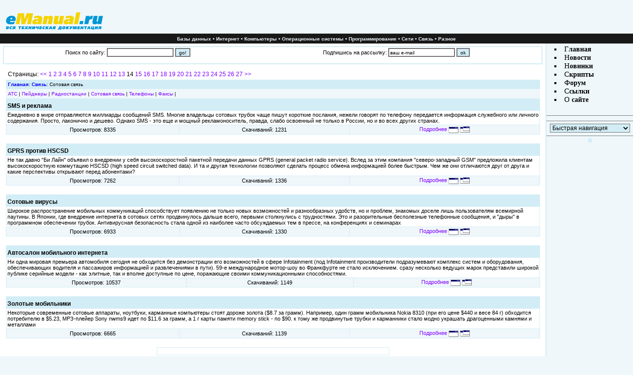

--- FILE ---
content_type: text/html; charset=CP1251
request_url: https://emanual.ru/show/76/14/
body_size: 6559
content:
<!DOCTYPE HTML PUBLIC "-//W3C//DTD HTML 4.01 Transitional//EN">
<html>
<head>
<title>Документация > Связь > Сотовая связь</title>
<meta http-equiv="Content-Type" content="text/html; charset=windows-1251">
<link rel="stylesheet" type="text/css" href="/style.css">
<link rel="icon" href="/favicon.ico" type="image/x-icon">
<link rel="shortcut icon" href="/favicon.ico" type="image/ico">
</head>

<body leftmargin="0" topmargin="0" marginheight="0" marginwidth="0" bgcolor="#eff7fb">
<a name=top></a>
<table border="0" width="100%" cellspacing="0" cellpadding="0" bgcolor="white">
<tr>
<td bgcolor="#eff7fb">
<a href="/"><img src="/i/logo_b.gif" width="200" height="60" vspace="4" hspace="8" border="0"></a></td>
<td align="center" bgcolor="#eff7fb" valign="bottom">
<table cellspacing="5" cellpadding="0" border="0">
<tr><td>
<script type="text/javascript"><!--
google_ad_client = "ca-pub-9114865222738558";
/* eManual Top */
google_ad_slot = "1320474961";
google_ad_width = 468;
google_ad_height = 60;
//-->
</script>
<script async type="text/javascript"
src="http://pagead2.googlesyndication.com/pagead/show_ads.js">
</script>
</td>
<td>
</td>
</tr></table>
</td></tr>
<tr><td bgcolor="black" colspan="2" background="/i/line_bg.gif" align="center" class="fine" height="20">
<font color="#eff7fb">
<a href="/cat/1/" class="top">Базы данных</a> &#149;
<a href="/cat/2/" class="top">Интернет</a> &#149;
<a href="/cat/3/" class="top">Компьютеры</a> &#149;
<a href="/cat/4/" class="top">Операционные системы</a> &#149;
<a href="/cat/5/" class="top">Программирование</a> &#149;
<a href="/cat/6/" class="top">Сети</a> &#149;
<a href="/cat/7/" class="top">Связь</a> &#149;
<a href="/cat/8/" class="top">Разное</a>
</td></tr>
<tr><td colspan="2">
</td></tr>
<tr><td colspan="2">
<table border="0" width="100%" cellspacing="0" cellpadding="0">
<tr>
<td width="100%" valign="top" align="center">
<table border="0" cellpadding="2" cellspacing="0" width="99%">
<tr><td><img src="/i/blank.gif" width="1" height="1"></td></tr>
<tr><td bgcolor="#D3EDF6">
 <table border="0" cellspacing="0" cellpadding="2" bgcolor="white" width="100%">
  <tr><td class="fine" align="center">
       <form action="/search/" method="get">Поиск по сайту:
     <input type="text" name="query" size="20" style="font: 10px tahoma,verdana,arial; height: 18px; border-style: solid; border-width=1;">
<input type="submit" value="go!" style="font: 10px tahoma,verdana,arial; height: 18px; background-color: #D3EDF6; border-style: solid; border-width=1;">
      </td></form>
      <td class=fine align=center><form action="/maillist/" method="post">Подпишись на рассылку:
<input type="text" name="mail" size="20" value="ваш e-mail" style="font: 10px tahoma,verdana,arial; height: 18px; border-style: solid; border-width=1;">
<input type="submit" value="ok" style="font: 10px tahoma,verdana,arial; height: 18px; background-color: #D3EDF6; border-style: solid; border-width=1;">
      </td></form>
    </tr>
    </table>
 </td></tr>
 </table>
<!-- /Header --->
<!-- Main Table -->
<div class='fine' style='margin:0 30px;'></div><!--xxx show --><table width=98% border=0 cellspacing=0 cellpadding=4>
<tr><td><img src=/blank.gif width=1 height=1></td></tr>
<tr><td bgcolor=white class=uber_t> Страницы: <a href="/show/76/13/">&lt;&lt;</a>  <a href="/show/76/1/">1</a>  <a href="/show/76/2/">2</a>  <a href="/show/76/3/">3</a>  <a href="/show/76/4/">4</a>  <a href="/show/76/5/">5</a>  <a href="/show/76/6/">6</a>  <a href="/show/76/7/">7</a>  <a href="/show/76/8/">8</a>  <a href="/show/76/9/">9</a>  <a href="/show/76/10/">10</a>  <a href="/show/76/11/">11</a>  <a href="/show/76/12/">12</a>  <a href="/show/76/13/">13</a> 14 <a href="/show/76/15/">15</a>  <a href="/show/76/16/">16</a>  <a href="/show/76/17/">17</a>  <a href="/show/76/18/">18</a>  <a href="/show/76/19/">19</a>  <a href="/show/76/20/">20</a>  <a href="/show/76/21/">21</a>  <a href="/show/76/22/">22</a>  <a href="/show/76/23/">23</a>  <a href="/show/76/24/">24</a>  <a href="/show/76/25/">25</a>  <a href="/show/76/26/">26</a>  <a href="/show/76/27/">27</a> <a href="/show/76/15/">>></a></td></tr>
<tr><td bgcolor=#D3EDF6 class=klein><a class=boldsmall href="/">Главная</a>: <a class=boldsmall href="/cat/7/">Связь</a>: Сотовая связь</td></tr>
<tr><td bgcolor=#eff7fb class=klein>
<a class=small href="/show/77/">АТС</a> |
<a class=small href="/show/78/">Пейджеры</a> |
<a class=small href="/show/81/">Радиостанции</a> |
<a class=small href="/show/76/">Сотовая связь</a> |
<a class=small href="/show/79/">Телефоны</a> |
<a class=small href="/show/80/">Факсы</a> |
</td></tr>
</table>
<table width=98% border=0 cellspacing=0 cellpadding=0 bgcolor=white><tr><td bgcolor=#D3EDF6>
<table width=100% border=0 cellspacing=1 cellpadding=2><tr><td bgcolor=#D3EDF6>
<tr><td bgcolor=#D3EDF6 class=uber colspan=3>SMS и реклама</td></tr>
<tr><td bgcolor=white class=fine colspan=3>Ежедневно в мире отправляются миллиарды сообщений SMS. Многие владельцы сотовых трубок чаще пишут короткие послания, нежели говорят по телефону передается информация служебного или личного содержания. Просто, лаконично и дешево. Однако SMS - это еще и мощный рекламоноситель, правда, слабо освоенный не только в России, но и во всех других странах.</td></tr>
<tr><td bgcolor=#eff7fb class=fine class=fine align=center>Просмотров: 8335</td><td bgcolor=#eff7fb class=fine class=fine align=center>Скачиваний: 1231</td><td bgcolor=#eff7fb class=fine align=center>
<a href="/get/4222/">Подробнее <img src=/i/win.gif width=20 height=13 border=0 align=absmiddle alt='в этом окне'></a> <a href="/get/4222/" class=menu target=_blank><img src=/i/win2.gif width=20 height=13 border=0 align=absmiddle alt='в новом окне'></a>
</td></tr>
</table></td></tr></table><br>
<table width=98% border=0 cellspacing=0 cellpadding=0 bgcolor=white><tr><td bgcolor=#D3EDF6>
<table width=100% border=0 cellspacing=1 cellpadding=2><tr><td bgcolor=#D3EDF6>
<tr><td bgcolor=#D3EDF6 class=uber colspan=3>GPRS против HSCSD</td></tr>
<tr><td bgcolor=white class=fine colspan=3>Не так давно "Би Лайн" объявил о внедрении у себя высокоскоростной пакетной передачи данных GPRS (general packet radio service). Вслед за этим компания "северо-западный GSM" предложила клиентам высокоскоростную коммутацию HSCSD (high speed circuit switched data). И та и другая технологии позволяют сделать процесс обмена информацией более быстрым. Чем же они отличаются друг от друга и какие перспективы открывают перед абонентами?</td></tr>
<tr><td bgcolor=#eff7fb class=fine class=fine align=center>Просмотров: 7262</td><td bgcolor=#eff7fb class=fine class=fine align=center>Скачиваний: 1336</td><td bgcolor=#eff7fb class=fine align=center>
<a href="/get/4223/">Подробнее <img src=/i/win.gif width=20 height=13 border=0 align=absmiddle alt='в этом окне'></a> <a href="/get/4223/" class=menu target=_blank><img src=/i/win2.gif width=20 height=13 border=0 align=absmiddle alt='в новом окне'></a>
</td></tr>
</table></td></tr></table><br>
<table width=98% border=0 cellspacing=0 cellpadding=0 bgcolor=white><tr><td bgcolor=#D3EDF6>
<table width=100% border=0 cellspacing=1 cellpadding=2><tr><td bgcolor=#D3EDF6>
<tr><td bgcolor=#D3EDF6 class=uber colspan=3>Сотовые вирусы</td></tr>
<tr><td bgcolor=white class=fine colspan=3>Широкое распространение мобильных коммуникаций способствует появлению не только новых возможностей и разнообразных удобств, но и проблем, знакомых доселе лишь пользователям всемирной паутины. В Японии, где внедрение интернета в сотовых сетях продвинулось дальше всего, первыми столкнулись с трудностями. Это и разорительные бесполезные телефонные сообщения, и "дыры" в программном обеспечении трубок. Антивирусная безопасность стала одной из наиболее часто обсуждаемых тем в прессе, на конференциях и семинарах</td></tr>
<tr><td bgcolor=#eff7fb class=fine class=fine align=center>Просмотров: 6933</td><td bgcolor=#eff7fb class=fine class=fine align=center>Скачиваний: 1330</td><td bgcolor=#eff7fb class=fine align=center>
<a href="/get/4224/">Подробнее <img src=/i/win.gif width=20 height=13 border=0 align=absmiddle alt='в этом окне'></a> <a href="/get/4224/" class=menu target=_blank><img src=/i/win2.gif width=20 height=13 border=0 align=absmiddle alt='в новом окне'></a>
</td></tr>
</table></td></tr></table><br>
<table width=98% border=0 cellspacing=0 cellpadding=0 bgcolor=white><tr><td bgcolor=#D3EDF6>
<table width=100% border=0 cellspacing=1 cellpadding=2><tr><td bgcolor=#D3EDF6>
<tr><td bgcolor=#D3EDF6 class=uber colspan=3>Автосалон мобильного интернета</td></tr>
<tr><td bgcolor=white class=fine colspan=3>Ни одна мировая премьера автомобиля сегодня не обходится без демонстрации его возможностей в сфере Infotainment (под Infotainment производители подразумевают комплекс систем и оборудования, обеспечивающих водителя и пассажиров информацией и развлечениями в пути). 59-е международное мотор-шоу во Франкфурте не стало исключением. сразу несколько ведущих марок представили широкой публике серийные модели - как элитные, так и вполне доступные по цене, поражающие своими коммуникационными способностями.</td></tr>
<tr><td bgcolor=#eff7fb class=fine class=fine align=center>Просмотров: 10537</td><td bgcolor=#eff7fb class=fine class=fine align=center>Скачиваний: 1149</td><td bgcolor=#eff7fb class=fine align=center>
<a href="/get/4225/">Подробнее <img src=/i/win.gif width=20 height=13 border=0 align=absmiddle alt='в этом окне'></a> <a href="/get/4225/" class=menu target=_blank><img src=/i/win2.gif width=20 height=13 border=0 align=absmiddle alt='в новом окне'></a>
</td></tr>
</table></td></tr></table><br>
<table width=98% border=0 cellspacing=0 cellpadding=0 bgcolor=white><tr><td bgcolor=#D3EDF6>
<table width=100% border=0 cellspacing=1 cellpadding=2><tr><td bgcolor=#D3EDF6>
<tr><td bgcolor=#D3EDF6 class=uber colspan=3>Золотые мобильники</td></tr>
<tr><td bgcolor=white class=fine colspan=3>Некоторые современные сотовые аппараты, ноутбуки, карманные компьютеры стоят дороже золота ($8.7 за грамм). Например, один грамм мобильника Nokia 8310 (при его цене $440 и весе 84 г) обходится потребителю в $5.23, МРЗ-плейер Sony nwms9 идет по $11.6 за грамм, а 1 г карты памяти memory stick - по $90. к тому же продвинутые трубки и карманники стало модно украшать драгоценными камнями и металлами</td></tr>
<tr><td bgcolor=#eff7fb class=fine class=fine align=center>Просмотров: 6665</td><td bgcolor=#eff7fb class=fine class=fine align=center>Скачиваний: 1139</td><td bgcolor=#eff7fb class=fine align=center>
<a href="/get/4226/">Подробнее <img src=/i/win.gif width=20 height=13 border=0 align=absmiddle alt='в этом окне'></a> <a href="/get/4226/" class=menu target=_blank><img src=/i/win2.gif width=20 height=13 border=0 align=absmiddle alt='в новом окне'></a>
</td></tr>
</table></td></tr></table><br>
<table cellpadding="1" cellspacing="1" border="0" width="470" bgcolor="#d3edf6">
		<tr bgcolor="#ffffff">
			<td class="main" >
			<table width="100%" border="0" cellspacing="3" cellpadding="3"><tr><td class="main" style="font: 12px Tahoma, Verdana;">
			<div align="center" style="font: 12px Tahoma, Verdana;">
<script type="text/javascript"><!--
google_ad_client = "ca-pub-9114865222738558";
/* eManual Center */
google_ad_slot = "4914791119";
google_ad_width = 468;
google_ad_height = 60;
//-->
</script>
<script type="text/javascript"
src="http://pagead2.googlesyndication.com/pagead/show_ads.js">
</script>
		</td></tr></table>
		</td>
		</tr>
	</table><br><table width=98% border=0 cellspacing=0 cellpadding=0 bgcolor=white><tr><td bgcolor=#D3EDF6>
<table width=100% border=0 cellspacing=1 cellpadding=2><tr><td bgcolor=#D3EDF6>
<tr><td bgcolor=#D3EDF6 class=uber colspan=3>Знаменитости в сотовой рекламе</td></tr>
<tr><td bgcolor=white class=fine colspan=3>Трудно сказать, кто из производителей сотовых телефонов первым обратил внимание на ниву искусства и принялся ее "возделывать". Однако сегодня этот процесс носит поистине массовый характер. Компании готовы тратить миллионы долларов, лишь бы та или иная знаменитость "засветилась" с их мобильником</td></tr>
<tr><td bgcolor=#eff7fb class=fine class=fine align=center>Просмотров: 6747</td><td bgcolor=#eff7fb class=fine class=fine align=center>Скачиваний: 1219</td><td bgcolor=#eff7fb class=fine align=center>
<a href="/get/4227/">Подробнее <img src=/i/win.gif width=20 height=13 border=0 align=absmiddle alt='в этом окне'></a> <a href="/get/4227/" class=menu target=_blank><img src=/i/win2.gif width=20 height=13 border=0 align=absmiddle alt='в новом окне'></a>
</td></tr>
</table></td></tr></table><br>
<table width=98% border=0 cellspacing=0 cellpadding=0 bgcolor=white><tr><td bgcolor=#D3EDF6>
<table width=100% border=0 cellspacing=1 cellpadding=2><tr><td bgcolor=#D3EDF6>
<tr><td bgcolor=#D3EDF6 class=uber colspan=3>Сотовый рынок: кризис или эволюция?</td></tr>
<tr><td bgcolor=white class=fine colspan=3>Прошедшая в Италии телекоммуникационная выставка SMAU'01 дала пищу для размышлений как о новых устройствах и услугах, так и об отношении основных производителей к европейскому рынку до сих пор для многих фирм он был безусловно приоритетным</td></tr>
<tr><td bgcolor=#eff7fb class=fine class=fine align=center>Просмотров: 7698</td><td bgcolor=#eff7fb class=fine class=fine align=center>Скачиваний: 1201</td><td bgcolor=#eff7fb class=fine align=center>
<a href="/get/4228/">Подробнее <img src=/i/win.gif width=20 height=13 border=0 align=absmiddle alt='в этом окне'></a> <a href="/get/4228/" class=menu target=_blank><img src=/i/win2.gif width=20 height=13 border=0 align=absmiddle alt='в новом окне'></a>
</td></tr>
</table></td></tr></table><br>
<table width=98% border=0 cellspacing=0 cellpadding=0 bgcolor=white><tr><td bgcolor=#D3EDF6>
<table width=100% border=0 cellspacing=1 cellpadding=2><tr><td bgcolor=#D3EDF6>
<tr><td bgcolor=#D3EDF6 class=uber colspan=3>Новые имена Ericsson и Motorola</td></tr>
<tr><td bgcolor=white class=fine colspan=3>Вполне вероятно, что скоро сотовые телефоны некоторых известных производителей начнут выходить на рынок под новыми марками. Одними из первых такая участь может постичь мобильники Ericsson и Motorola</td></tr>
<tr><td bgcolor=#eff7fb class=fine class=fine align=center>Просмотров: 7337</td><td bgcolor=#eff7fb class=fine class=fine align=center>Скачиваний: 1391</td><td bgcolor=#eff7fb class=fine align=center>
<a href="/get/4229/">Подробнее <img src=/i/win.gif width=20 height=13 border=0 align=absmiddle alt='в этом окне'></a> <a href="/get/4229/" class=menu target=_blank><img src=/i/win2.gif width=20 height=13 border=0 align=absmiddle alt='в новом окне'></a>
</td></tr>
</table></td></tr></table><br>
<table width=98% border=0 cellspacing=0 cellpadding=0 bgcolor=white><tr><td bgcolor=#D3EDF6>
<table width=100% border=0 cellspacing=1 cellpadding=2><tr><td bgcolor=#D3EDF6>
<tr><td bgcolor=#D3EDF6 class=uber colspan=3>Роуминг за океаном</td></tr>
<tr><td bgcolor=white class=fine colspan=3>Посещение США стало достаточно обыденным делом. И роуминг с Америкой теперь предлагают многие российские сотовые компании. Но для того чтобы связаться с домом и не платить за звонки огромные суммы, полезно получить общие представления об организации телефонии в стране, отделенной от нас десятком часовых поясов.</td></tr>
<tr><td bgcolor=#eff7fb class=fine class=fine align=center>Просмотров: 6421</td><td bgcolor=#eff7fb class=fine class=fine align=center>Скачиваний: 772</td><td bgcolor=#eff7fb class=fine align=center>
<a href="/get/4230/">Подробнее <img src=/i/win.gif width=20 height=13 border=0 align=absmiddle alt='в этом окне'></a> <a href="/get/4230/" class=menu target=_blank><img src=/i/win2.gif width=20 height=13 border=0 align=absmiddle alt='в новом окне'></a>
</td></tr>
</table></td></tr></table><br>
<table width=98% border=0 cellspacing=0 cellpadding=0 bgcolor=white><tr><td bgcolor=#D3EDF6>
<table width=100% border=0 cellspacing=1 cellpadding=2><tr><td bgcolor=#D3EDF6>
<tr><td bgcolor=#D3EDF6 class=uber colspan=3>DECT в немецком стиле</td></tr>
<tr><td bgcolor=white class=fine colspan=3></td></tr>
<tr><td bgcolor=#eff7fb class=fine class=fine align=center>Просмотров: 8674</td><td bgcolor=#eff7fb class=fine class=fine align=center>Скачиваний: 371</td><td bgcolor=#eff7fb class=fine align=center>
<a href="/get/4231/">Подробнее <img src=/i/win.gif width=20 height=13 border=0 align=absmiddle alt='в этом окне'></a> <a href="/get/4231/" class=menu target=_blank><img src=/i/win2.gif width=20 height=13 border=0 align=absmiddle alt='в новом окне'></a>
</td></tr>
</table></td></tr></table><br>
<table width=98% border=0 cellspacing=0 cellpadding=4>
 <tr><td><img src=/blank.gif width=1 height=1></td></tr>
 <tr><td bgcolor=white class=uber_t> Страницы: <a href="/show/76/13/">&lt;&lt;</a>  <a href="/show/76/1/">1</a>  <a href="/show/76/2/">2</a>  <a href="/show/76/3/">3</a>  <a href="/show/76/4/">4</a>  <a href="/show/76/5/">5</a>  <a href="/show/76/6/">6</a>  <a href="/show/76/7/">7</a>  <a href="/show/76/8/">8</a>  <a href="/show/76/9/">9</a>  <a href="/show/76/10/">10</a>  <a href="/show/76/11/">11</a>  <a href="/show/76/12/">12</a>  <a href="/show/76/13/">13</a> 14 <a href="/show/76/15/">15</a>  <a href="/show/76/16/">16</a>  <a href="/show/76/17/">17</a>  <a href="/show/76/18/">18</a>  <a href="/show/76/19/">19</a>  <a href="/show/76/20/">20</a>  <a href="/show/76/21/">21</a>  <a href="/show/76/22/">22</a>  <a href="/show/76/23/">23</a>  <a href="/show/76/24/">24</a>  <a href="/show/76/25/">25</a>  <a href="/show/76/26/">26</a>  <a href="/show/76/27/">27</a> <a href="/show/76/15/">>></a></td></tr>
<tr><td bgcolor=#D3EDF6 class=klein><a class=boldsmall href="/">Главная</a>: <a class=boldsmall href="/cat/7/">Связь</a>: Сотовая связь</td></tr> 
</table><br><!-- /Main Table -->
<!-- Footer -->
</td>
<td bgcolor="#D3EDF6"><img src="/i/blank.gif" width="2" height="1"></td>
<td valign="top" bgcolor="#EFF7FB">
<table border="0" cellspacing="0" cellpadding="0" width="100%" bgcolor="#EFF7FB">
<tr><td class="fine" align="center">
<img src="/i/blank.gif" width="1" height="1"><br>
<table border="0" width="85%" cellpadding="1" cellspacing="1">
<tr><td class="norm">
<form name="form">
<li type="square"> <font face="arial black">Г</font><a href="/" class="menu">лавная</a>
<li type="square"> <font face="arial black">Н</font><a href="/news/index.php" class="menu">овости</a>
<li type="square"> <font face="arial black">Н</font><a href="/new/" class="menu">овинки</a>
<li type="square"> <font face="arial black">С</font><!--noindex--><a rel=nofollow href="http://script.emanual.ru" class="menu">крипты</a><!--/noindex-->
<li type="square"> <font face="arial black">Ф</font><!--noindex--><a rel=nofollow href="http://forum.emanual.ru" class="menu">орум</a><!--/noindex-->
<li type="square"> <font face="arial black">С</font><!--noindex--><a rel=nofollow href="http://links.emanual.ru" class="menu">сылки</a><!--/noindex-->
<li type="square"> <font face="arial black">О</font><a href="/contact/" class="menu"> сайте</a></td></tr></table>
<hr noshade size="1">
<div name='TRST' style="text-align: center; margin: 10px 0px 10px 0px;">
<center>
<script type="text/javascript">
<!--
var _acic={dataProvider:10};(function(){var e=document.createElement("script");e.type="text/javascript";e.async=true;e.src="https://www.acint.net/aci.js";var t=document.getElementsByTagName("script")[0];t.parentNode.insertBefore(e,t)})()
//-->
</script><!--359336172963--><div id='iLa0_359336172963'></div><!--b055a4bf--><!--b055a4bf--><!--6a7d5596--><!--6a7d5596-->
<!-- Yandex.Metrika counter -->
<script type="text/javascript">
(function (d, w, c) {
    (w[c] = w[c] || []).push(function() {
        try {
            w.yaCounter24329641 = new Ya.Metrika({id:24329641,
                    clickmap:true,
                    trackLinks:true,
                    accurateTrackBounce:true});
        } catch(e) { }
    });

    var n = d.getElementsByTagName("script")[0],
        s = d.createElement("script"),
        f = function () { n.parentNode.insertBefore(s, n); };
    s.type = "text/javascript";
    s.async = true;
    s.src = (d.location.protocol == "https:" ? "https:" : "http:") + "//mc.yandex.ru/metrika/watch.js";

    if (w.opera == "[object Opera]") {
        d.addEventListener("DOMContentLoaded", f, false);
    } else { f(); }
})(document, window, "yandex_metrika_callbacks");
</script>
<noscript><div><img src="//mc.yandex.ru/watch/24329641" style="position:absolute; left:-9999px;" alt="" /></div></noscript>
<!-- /Yandex.Metrika counter -->
 <script async="async" src="https://w.uptolike.com/widgets/v1/zp.js?pid=636028" type="text/javascript"></script>
</center>
</div>
<hr noshade size="1">
<select name="rasdel" style="FONT: 12px tahoma,arial,verdana; background: #D3EDF6;" onChange="window.open('/'+form.rasdel.options[rasdel.selectedIndex].value, '_top');">
<option value="1">Быстрая навигация
<option value="../">Главная
<option value="cat/1/">Базы данных<option value="cat/2/">Интернет<option value="cat/3/">Компьютеры<option value="cat/4/">Операционные системы<option value="cat/5/">Программирование<option value="cat/6/">Разное<option value="cat/7/">Связь<option value="cat/8/">Сети</select>
<hr noshade size=1>
</form>
<table border="0" cellpadding="4" cellspacing="0">
<tr><td bgcolor="#d3edf6">
<center>
<script type="text/javascript"><!--
google_ad_client = "ca-pub-9114865222738558";
/* eManual Menu */
google_ad_slot = "2467649909";
google_ad_width = 120;
google_ad_height = 240;
//-->
</script>
<script type="text/javascript"
src="http://pagead2.googlesyndication.com/pagead/show_ads.js">
</script>
</center>
</td></tr></table>
<p><br><img src="/i/blank.gif" width="175" height="1">
</td></tr>
<tr><td><img src="/i/blank.gif" width="1" height="3"></td></tr>
</table>
</td></tr></table>
</td></tr></table>


<table cellpadding="0" cellspacing="0" border="0" width="100%">
<tr><td bgcolor="black" background="/i/line_bg.gif" class="fine" height="20">
</td>
<td bgcolor="black" background="/i/line_bg.gif" align="right" class="fine" height="20">
</td>
</tr>

<tr><td  bgcolor="#eff7fb" colspan="2" align="center">
<div style="margin: 5px 5px; text-align: justify; font-size: 12px;">
Emanual.ru – это сайт, посвящённый всем значимым событиям в IT-индустрии: новейшие разработки, уникальные методы и горячие новости! Тонны информации, полезной как для обычных пользователей, так и для самых продвинутых программистов! Интересные обсуждения на актуальные темы и огромная аудитория, которая может быть интересна широкому кругу рекламодателей. У нас вы узнаете всё о компьютерах, базах данных, операционных системах, сетях, инфраструктурах, связях и программированию на популярных языках!
</div>
</td>
</tr>

<tr><td  bgcolor="#eff7fb" colspan="2" align="center" >

<table  cellpadding="0" cellspacing="3" border="0" width="100%">
<tr><td valign="top" align="left">


<table  cellpadding="0" cellspacing="3" border="0" width="195">
<tr>
<td width="20" align="left" valign="top">
<noindex>
<!-- begin of Top100 code -->
<script id="top100Counter" type="text/javascript" src="http://counter.rambler.ru/top100.jcn?2456688"></script>
<noscript>
<!--noindex--><a rel=nofollow href="http://top100.rambler.ru/navi/2456688/" target=_blank>
<img src="http://counter.rambler.ru/top100.cnt?2456688" alt="Rambler's Top100" border="0" />
</a><!--/noindex-->
</noscript>
<!-- end of Top100 code -->
</noindex>
</td>
<td valign=top align="left" width="100%">
<noindex>
<!--RAX counter-->
<script language="JavaScript">
  document.write('<a rel="nofollow" href="http://www.rax.ru/click" '+
	'target=_blank><img src="http://counter.yadro.ru/hit?t44.1;r'+
	escape(document.referrer)+((typeof(screen)=='undefined')?'':';s'+
	screen.width+'*'+screen.height+'*'+(screen.colorDepth?screen.colorDepth:screen.pixelDepth))+
	';'+Math.random()+'" border=0 width=31 height=31 alt="rax.ru"></a>');
</script>
<!--/RAX-->
</noindex>
</td></tr>
<tr><td colspan="2" align="left"><font class="fine">
&nbsp;<a href="/copyright/">Copyright &copy;</a> 2001-2026<br>
</font></td></tr>
</table>
</td>
<td valign="top" align="center" width="100%">
<table cellpadding="0" cellspacing="0" align="center">
<tr><td align="center">
<script type="text/javascript"><!--
google_ad_client = "ca-pub-9114865222738558";
/* eManual */
google_ad_slot = "6726667822";
google_ad_width = 468;
google_ad_height = 60;
//-->
</script>
<script type="text/javascript"
src="http://pagead2.googlesyndication.com/pagead/show_ads.js">
</script>
</td></tr>
<tr><td valign="top" align="center">
<a href="/ads/" style="text-decoration: none;"><font class=fine>Реклама на сайте</font></a><br>
</td></tr></table>
</td>
<td valign="top" align="right" width="150">
<img src="/i/blank.gif">
</td></tr>
</table>
</td></tr>
</table>
</div>
</body>
</html>

--- FILE ---
content_type: text/css
request_url: https://emanual.ru/style.css
body_size: 736
content:
div.main {margin-left: 20pt; margin-right: 20pt;}
A:link {FONT: 12px;TEXT-DECORATION: none; color: #8000FF;}
A:visited {FONT: 12px; TEXT-DECORATION: none; color: #B700B7;}
A:hover {FONT: 12px;TEXT-DECORATION: underline; color: red;}
A.menu:link {FONT: 14px verdana,tahoma; FONT-WEIGHT: bold; TEXT-DECORATION: none; color: black;}
A.menu:visited {FONT: 14px verdana,tahoma; FONT-WEIGHT: bold; TEXT-DECORATION: none; color: black;}
A.menu:hover {FONT: 14px verdana,tahoma; FONT-WEIGHT: bold; TEXT-DECORATION: underline; color: black;}
A.top:link {FONT: 10px verdana,tahoma,arial; FONT-WEIGHT: bold; TEXT-DECORATION: none; color: #eff7fb;}
A.top:visited {FONT: 10px verdana,tahoma,arial; FONT-WEIGHT: bold; TEXT-DECORATION: none; color: #eff7fb;}
A.top:hover {FONT: 10px verdana,tahoma,arial; FONT-WEIGHT: bold; TEXT-DECORATION: none; background-color:#EFF7FB ; color: black;}
.cldate {FONT: 11px tahoma,verdana,arial;}
.fine {FONT: 11px tahoma,verdana,arial;}
.fine1 {FONT: 12px tahoma,verdana,arial;}
.boldfine {FONT: 11px tahoma,verdana,arial; FONT-WEIGHT: bold;}
.uber {FONT: 12px arial,tahoma,verdana; FONT-WEIGHT: bold;}
.emanual {FONT: 12px tahoma,verdana,arial;}
.uber_t {FONT: 12px tahoma,verdana,arial;}
A.ind:link {FONT: 12px arial,verdana,tahoma; FONT-WEIGHT: bold; TEXT-DECORATION: underline; color: #8000FF;}
A.ind:visited {FONT: 12px arial,verdana,tahoma; FONT-WEIGHT: bold; TEXT-DECORATION:underline; color: #B700B7;}
A.ind:hover {FONT: 12px arial,verdana,tahoma; FONT-WEIGHT: bold; TEXT-DECORATION: underline; color: gold;}
A.inds:link {FONT: 11px arial,verdana,tahoma; TEXT-DECORATION: underline; color: #8000FF;}
A.inds:visited {FONT: 11px arial,verdana,tahoma; TEXT-DECORATION:underline; color: #B700B7;}
A.inds:hover {FONT: 11px arial,verdana,tahoma; TEXT-DECORATION: underline; color: #0080FF;}
A.inds1:link {FONT: 12px arial,verdana,tahoma; TEXT-DECORATION: underline; color: #8000FF;}
A.inds1:visited {FONT: 12px arial,verdana,tahoma; TEXT-DECORATION:underline; color: #B700B7;}
A.inds1:hover {FONT: 12px arial,verdana,tahoma; TEXT-DECORATION: underline; color: #0080FF;}
A.y1:link {FONT: 25px arial,verdana,tahoma; FONT-WEIGHT: bold; TEXT-DECORATION: underline; color:  #8000FF;}
A.y1:visited {FONT: 25px arial,verdana,tahoma; FONT-WEIGHT: bold; TEXT-DECORATION:underline; color: #8000FF ;}
A.y1:hover {FONT: 25px arial,verdana,tahoma; FONT-WEIGHT: bold; TEXT-DECORATION: underline; color: gold;}
A.y:link {TEXT-DECORATION: none; color: #8000FF;}
A.y:visited {TEXT-DECORATION: none; color: #B700B7;}
A.y:hover {TEXT-DECORATION: underline; color: black;}
HR {color: #D3EDF6;}
.uber2 {FONT: 18px verdana,tahoma,arial; FONT-WEIGHT: bold;}
.dima {FONT: 18px verdana,tahoma,arial; FONT-WEIGHT: bold;}

A.lfine:link {FONT: 11px tahoma,verdana,arial; TEXT-DECORATION: none; color: blue;}
A.lfine:visited {FONT: 11px tahoma,verdana,arial; TEXT-DECORATION: none; color: #0000CC;}
A.lfine:hover {FONT: 11px tahoma,verdana,arial; TEXT-DECORATION: underline; color: black;}
A.smallu:link {TEXT-DECORATION: underline; color: blue;}
A.smallu:visited {TEXT-DECORATION: underline; color: #0000CC;}
A.smallu:hover {TEXT-DECORATION: underline; color: black;}
A.boldsmall:link {FONT: 10px verdana,tahoma,arial; FONT-WEIGHT: bold; TEXT-DECORATION: none; color: blue;}
A.boldsmall:visited {FONT: 10px verdana,tahoma,arial; FONT-WEIGHT: bold; TEXT-DECORATION: none; color: #0000CC;}
A.boldsmall:hover {FONT: 10px verdana,tahoma,arial; FONT-WEIGHT: bold; TEXT-DECORATION: underline; color: black;}
.norm {FONT: 15px 'lucia console',verdana,tahoma;}
.uber3 {FONT: 12px tahoma,verdana,arial;}
.klein {FONT: 10px verdana,tahoma,arial;}
.krat {FONT: 11px tahoma,verdana,arial;  FONT-WEIGHT: bold; color: #0000CC}
.an{FONT: 12px tahoma,verdana,arial;  color: #000000}

span.navigation-fixed { background: #D3EDF6; padding: 3px 6px; margin: 0px; vertical-align: middle; border: 1px solid #CCCCCC; }
span.navigation-active { padding: 3px 6px; margin: 0px; vertical-align: middle; border: 1px solid #CCCCCC; cursor: pointer;}
span.navigation-active:hover { padding: 3px 6px; margin: 0px; vertical-align: middle; border: 1px solid #CCCCCC; cursor: pointer; background: #CCCCCC; }
span.navigation-arrows { font-size: 30px; vertical-align: middle }
span.navigation-arrows:hover { color: #0000FF; }
a.navigation-active-link:hover { text-decoration: none;}
div.navigation-central-div { text-align: center; vertical-align: middle; padding: 10px; }
div.navigation-left-div { float: left; height: 30px; }
div.navigation-right-div { float: right; height: 30px; }

--- FILE ---
content_type: application/javascript;charset=utf-8
request_url: https://w.uptolike.com/widgets/v1/version.js?cb=cb__utl_cb_share_176825505366088
body_size: 396
content:
cb__utl_cb_share_176825505366088('1ea92d09c43527572b24fe052f11127b');